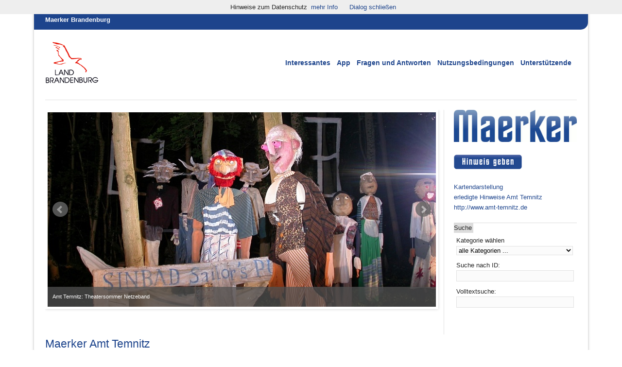

--- FILE ---
content_type: text/html; charset=utf-8
request_url: https://maerker.brandenburg.de/bb/temnitz?id=170&_vt=&skip=10
body_size: 28107
content:
<!doctype html>
<html lang="de">
<head>
    <meta charset="utf-8" />
    <meta name="robots" content="index,follow" />
        <link rel="shortcut icon" type="image/x-icon" href="/media/land_bb_lds_01.a.299.de/favicon.ico" />
    <meta name="dcterms.rightsHolder" content="Landesregierung Brandenburg" />
    <meta name="generator" content="SixCMS 9.0" />
    <link rel="copyright" title="Impressum" href="/brandenburg/impressum" />
    <title>Maerker Brandenburg: Amt Temnitz</title>
    <meta name="viewport" content="width=device-width, initial-scale=1.0" />
    <!-- 1140px grid styles for ie -->
		<!--[if lte IE 9]>
		<link rel="stylesheet" href="/media/land_bb_lds_01.a.299.de/ie.css" type="text/css" media="screen" />
		<![endif]-->
    <!-- The 1140px Grid - http://cssgrid.net/ -->
    <link rel="stylesheet" href="/media/land_bb_lds_01.a.299.de/1140.css" type="text/css" media="screen" />
    <script type="text/javascript" src="/media/land_bb_lds_01.a.299.de/css3-mediaqueries.js"></script>
    <!-- css maerker -->
	<link href="/media/land_bb_lds_01.a.299.de/mae.css" type="text/css" rel="stylesheet" /> 
	<link href="/media/land_bb_lds_01.a.299.de/mae_print.css" type="text/css" rel="stylesheet" media="print" />
	<!-- ie7 cc -->
		<!--[if IE 7]>
		<link rel="stylesheet" href="/media/land_bb_lds_01.a.299.de/mae_ie7.css" type="text/css" />
		<![endif]-->
	<!-- ie8 cc -->
		<!--[if IE 8]>
		<link rel="stylesheet" href="/media/land_bb_lds_01.a.299.de/mae_ie8.css" type="text/css" />
		<![endif]-->
	<!--jquery-->
	<script type="text/javascript" src="/media/land_bb_lds_01.a.299.de/jquery-1.11.3.min.js"></script>
	<!--hilight Maps-->
	<script type="text/javascript" src="/media/land_bb_lds_01.a.299.de/jquery.maphilight.min.js"></script>
	<script type="text/javascript" src="/media/land_bb_lds_01.a.299.de/maphilight_behavior.js"></script>
	<!--lightbox-->

	<link href="/media/land_bb_lds_01.a.299.de/lightbox.css" rel="stylesheet" />
        <!-- Slider -->
        <link type="text/css" rel="stylesheet" href="/media/land_bb_lds_01.a.299.de/jquery.bxslider.css" />                  
        <script src="/media/land_bb_lds_01.a.299.de/jquery.bxslider.js"></script>
<script type="text/javascript">

function bild1() {
document.getElementById('slideImg').setAttribute('src', "/media_fast/299/Button-Hinweis-geben_web.jpg");
}
function bild2() {
document.getElementById('slideImg').setAttribute('src', "/media_fast/299/Button-Hinweis-geben_hover-2-web.jpg");
}
</script>
<style> 
       a:hover.navo  { background:yellow;     }
</style>

</head>
<body><!-- begin menue_oben -->
<div class="row wrapper">
    <div class="container header">
        <div class="row caption">
            <a style="font-size:1em;font-weight:bold;line-height:1.65em;margin:0;color:#fff;"
               href="https://maerker.brandenburg.de/bb" title=" Zur Startseite Maerker Brandenburg – alle Kommunen">Maerker Brandenburg</a>
        </div>
        <nav>
            <div class="row menue">
                <div class="twocol logo" style="text-align:left;">
                    <img src="/sixcms/media.php/299/logo0000.gif" width="110" alt="Land Brandenburg">
                </div>
                <div class="tencol menue_list">
                    <ul>
                        <li>
                            <a rel="nofollow" href="/bb/aktuell" title="Zu Interessantes" class="navo">Interessantes</a>
                        </li>
                        <li>
                            <a rel="nofollow" href="/bb/appstores" title="Zu den Appstores" class="navo">App</a>
                        </li>
                        <li>
                            <a rel="nofollow" href="/bb/faq" title="Zu Fragen und Antworten" class="navo">Fragen und
                                Antworten</a>
                        </li>
                        <li>
                            <a rel="nofollow" title="Datenschutz" href="/bb/nutzungsbedingungen" class="navo">Nutzungsbedingungen</a>
                        </li>
                        <li>
                            <a rel="nofollow" href="/bb/unterstuetzende" title="Zu den Unterstützenden" class="navo">Unterstützende</a>
                        </li>
                    </ul>
                </div>
            </div>
        </nav>
    </div>
    <!-- end menue_oben -->
    <main><!-- begin menue_kommune_aktuell --><section>
<div class="container sidebar">
    <div class="row">
        <div class="ninecol">
        </div>
        <div class="threecol last">
			<div class="content">
				<a href="/bb/temnitz" title="Zur Startseite Maerker Amt Temnitz"><img src="/media_fast/299/Logo_maerker_300px.gif" alt="Maerker Logo" title="Zur Startseite Maerker Amt Temnitz" width="300" /></a>
			</div>
			<div class="content">
<a href="/sixcms/detail.php/170/eingabe"><img id="slideImg" src="/media_fast/299/Button-Hinweis-geben_web.jpg" onmouseover="bild2()" onmouseout="bild1()" alt="Link zum Hinweis geben"></a>  
<!--				<a class="hinweis_geben" href="/sixcms/detail.php/170/eingabe">&nbsp;&nbsp;&nbsp;&nbsp;&nbsp;&nbsp;&nbsp;&nbsp;&nbsp;&nbsp;&nbsp;&nbsp;&nbsp;&nbsp;&nbsp;&nbsp;&nbsp;&nbsp;&nbsp;&nbsp;&nbsp;&nbsp;&nbsp;&nbsp;&nbsp;&nbsp;&nbsp;&nbsp;&nbsp;&nbsp;&nbsp;&nbsp;&nbsp;&nbsp;&nbsp;</a>
-->
			</div>
			<div class="content">
								
<a rel="nofollow"  title="Übersichtskarte" href="https://maerker.brandenburg.de/sixcms/detail.php?template=m_karte_aktuell&id=170&stat=online">Kartendarstellung</a><br />
							<a rel="nofollow" title="erledigte Hinweise für Amt Temnitz"
							href="/sixcms/detail.php/170/meldungen_archiv">erledigte Hinweise Amt Temnitz</a>
							<br />
							<a href="http://www.amt-temnitz.de" title="Zum Internetangebot von Amt Temnitz">http://www.amt-temnitz.de</a>							<br /><br />      
							<!-- begin kategorien_l -->
<script type="text/JavaScript">
    function MM_jumpMenu(select) {
        const url = new URL('https://maerker.brandenburg.de/bb/temnitz', window.location);
        const value = select.options[select.selectedIndex].value;

        if (value) {
            url.searchParams.append('_kat', value);
        }

        window.location = url.toString();
    }
</script>
<div class="suche">
    <p class="suche_head">Suche</p>
    <dl>
        <dt><label for="kat_suche">Kategorie wählen</label></dt>
        <dd>
            <form name="kategorie" id="kategorie" action="">
                <select name="kat" id="kat_suche" onchange="MM_jumpMenu(this)">
                    <option value="">alle Kategorien ...</option>
                                                            <option value="17">Abfall/Müll</option>
                                                                                <option value="16">Abwasser/Wasser</option>
                                                                                <option value="20">Geruchs- und Lärmbelästigung</option>
                                                                                <option value="18">Öffentliches Grün/Spielplatz</option>
                                                                                <option value="328690">Plakatierungen</option>
                                                                                <option value="19">Straßen und Wege</option>
                                                                                <option value="3806">Straßenlaterne</option>
                                                                                <option value="21">Tiere/Ungeziefer</option>
                                                                                <option value="3841">Touristische Rad- und Wanderwege</option>
                                                                                <option value="22">Vandalismus</option>
                                                        </select>
            </form>
        </dd>
        <dt><label for="id_suche">Suche nach ID:</label></dt>
        <dd>
            <form name="idsuche" id="idsuche" action="https://maerker.brandenburg.de/bb/temnitz?">
                <input type="text" name="_id" id="id_suche" size="7" value=""/>
            </form>
        </dd>
        <dt><label for="vt_suche">Volltextsuche:</label></dt>
        <dd>
            <form name="vtsuche" id="vtsuche" action="https://maerker.brandenburg.de/bb/temnitz">
                <input type="text" name="_vt" id="vt_suche" size="25" value=""/>
            </form>
        </dd>
            </dl>
</div>
<!-- end kategorien_l -->			</div>

		</div>
	</div>
</div>
</section>
<!-- end menue_kommune_aktuell --><script>
console.log("GET ID: ");
</script>


<div class='container content'>
	<div class='row'>
		<div class='ninecol'><!-- begin bilder_slider -->
                       <div class="slider">
                              <div><img src="/media_fast/307/Allee%20nach%20Kr%C3%A4nzlin%20%28Sieger%20Fotowettbewerb%29.jpg" title="Amt Temnitz: Allee nach Kränzlin " alt="Amt Temnitz: Allee nach Kränzlin "></div>
                              <div><img src="/media_fast/307/Amtsgeb%C3%A4ude%20Amt%20Temnitz.JPG" title="Amt Temnitz: Amtsgebäude " alt="Amt Temnitz: Amtsgebäude "></div>
                              <div><img src="/media_fast/307/Dorfansicht%20Wildberg.JPG" title="Amt Temnitz: Dorfansicht Wildberg" alt="Amt Temnitz: Dorfansicht Wildberg"></div>
                              <div><img src="/media_fast/307/Die%20Temnitz.JPG" title="Amt Temnitz: Die Temnitz" alt="Amt Temnitz: Die Temnitz"></div>
                              <div><img src="/media_fast/307/Heidebl%C3%BCte%20Kyritz-Ruppiner%20Heide.JPG" title="Amt Temnitz: Heideblüte Kyritz-Ruppiner Heide" alt="Amt Temnitz: Heideblüte Kyritz-Ruppiner Heide"></div>
                              <div><img src="/media_fast/307/Theatersommer%20Netzeband.jpg" title="Amt Temnitz: Theatersommer Netzeband" alt="Amt Temnitz: Theatersommer Netzeband"></div>
                      </div>
<!-- end bilder_slider --></div></div></div>
<!-- begin kommune_einleitung -->
<div class="container content">
    <div class="row">
        <div class="ninecol">
<header>
			<h1>
				<a href="/bb/temnitz" title="Zur Startseite Maerker Amt Temnitz">Maerker Amt Temnitz</a>
			</h1>
</header>
                       </br>

						<p class="startseitentext">Willkommen beim Maerker-Portal des Amtes Temnitz. Hier können Sie Infrastrukturprobleme über den Reiter "Hinweis eingeben" melden. Maerker ist ein Internetportal, um Bürgern die Möglichkeit zu geben die Verwaltung auf infrastrukturelle Mängel und Gefahren aufmerksam zu machen. Mit Ihren Hinweisen helfen Sie dabei, diese Missstände schneller festzustellen und zu beseitigen.</p>			<p>
			Es gibt aktuell <strong>41 Hinweise</strong>   			 für Amt Temnitz.<br /><a href="/sixcms/detail.php/170/eingabe">Hier können Sie einen neuen Hinweis eingeben.</a>
			</p>
			<br />
			
        </div>
        <div class="threecol last">
        </div>
    </div>
</div>
<!-- end kommune_einleitung --><div class="container content">
<!-- begin meldungen_l -->
<div class="row">
</div>
<div class="row">
	<div class="ninecol"> 
          			<p class="jumplist">
			[<a href="/bb/temnitz?id=170&_vt=&skip=5" >zurück</a>]&nbsp;			<a href="/bb/temnitz?id=170&_vt=&skip=0" >1</a> | <a href="/bb/temnitz?id=170&_vt=&skip=5" >2</a> | <strong>3</strong> | <a href="/bb/temnitz?id=170&_vt=&skip=15" >4</a> | <a href="/bb/temnitz?id=170&_vt=&skip=20" >5</a> | <a href="/bb/temnitz?id=170&_vt=&skip=25" >6</a> | <a href="/bb/temnitz?id=170&_vt=&skip=30" >7</a> | <a href="/bb/temnitz?id=170&_vt=&skip=35" >8</a> | <a href="/bb/temnitz?id=170&_vt=&skip=40" >9</a>			&nbsp;[<a href="/bb/temnitz?id=170&_vt=&skip=15" >weiter</a>]			</p>
				</div>
	<div class="threecol last">
	</div>   
</div>

<article>
	<div class="row">
		<div class="eightcol hinweis_caption">
			<div class="onecol">
				<p><strong>Status</strong></p>
			</div>
			<div class="eightcol">
				<p><strong>Beschreibung</strong></p>
			</div>
			<div class="threecol">
				<p><strong>Ort/Datum/Foto</strong></p>
			</div>
			<div class="threecol last">
			</div>
		</div>
		<div class="eightcol hinweis">
			<div class="onecol"  >
  								    <p><img class="ampel"  alt="Ampelstatus - erledigt (grün)" title="Ampelstatus - erledigt (grün)" src="/sixcms/media.php/262/mae_ampel_gruen.png" /></p>
                        			</div>
			<div class="eightcol" >
								<h3>Strassenlaterne</h3>
				<p class="small"><strong>Kategorie:</strong> Straßenlaterne					<br/> <!-- wenn Kategorie ausgeblentet werden soll -->
				<strong>ID:</strong> 
				378518				<br/>  				
                                    <strong>Status:</strong> erledigt (grün).</p>
                        Die Strassenlaternen in der Strasse Am Wald 7 und 13 in Walsleben gehen leider nicht.Gerade für Spaziergänger und Jogger besteht Stolpergefahr.






<br />			</div>
			<div class="threecol last">
			
				
                                
                                  <p>
                                  
				    
				    <br />
				    Am Wald 13
				    <br />
                                  
				  
				  
				  
				  
				  <a href='' title='Karte anzeigen (Popup)' onClick="window.open('/sixcms/detail.php?template=m_karte_popup&id=378518','Karte','width=780,height=700');return false;">Karte anzeigen (Popup)</a>

				  </p> 
                                
			    			<p>
				<strong>14.12.2025, 12:13 Uhr</strong></time>
			</p>
			<!-- Foto anzeigen -->
		   <p>			</p>
			</div>

		</div>
	</div>
	<div class="row">
		<div class="eightcol hinweis1">
			<div class="onecol"  >
				<p>&nbsp;</p>
			</div>
			<div class="eightcol">
				<div class="anmerkung"><p class="anmerkung_head">&nbsp;Anmerkung:</p><br />                 
                  						Vielen Dank für Ihren Hinweis.<br />
<br />
Die Reparatur wurde beauftragt (15.12.2025).													                                </div>
			</div>

                        <div class="threecol">

        <!-- Nachher-Foto       
        -->  
                        </div>
					
		         <div class="elevencol last">
				<span>&nbsp;</span>
				<small class="right"><a href="/sixcms/detail.php?template=print_article&amp;id=378518" target="_blank"><img src="/media_fast/299/print_15.gif" alt="Drucksymbol" />&nbsp;drucken</a></small>
		         </div>
                </div>	
	</div>
</article>
<div>
	<p>&nbsp;</p>
</div>
<article>
	<div class="row">
		<div class="eightcol hinweis_caption">
			<div class="onecol">
				<p><strong>Status</strong></p>
			</div>
			<div class="eightcol">
				<p><strong>Beschreibung</strong></p>
			</div>
			<div class="threecol">
				<p><strong>Ort/Datum/Foto</strong></p>
			</div>
			<div class="threecol last">
			</div>
		</div>
		<div class="eightcol hinweis">
			<div class="onecol"  >
  								    <p><img class="ampel"  alt="Ampelstatus - erledigt (grün)" title="Ampelstatus - erledigt (grün)" src="/sixcms/media.php/262/mae_ampel_gruen.png" /></p>
                        			</div>
			<div class="eightcol" >
								<h3>Müllsäcke</h3>
				<p class="small"><strong>Kategorie:</strong> Abfall/Müll					<br/> <!-- wenn Kategorie ausgeblentet werden soll -->
				<strong>ID:</strong> 
				378440				<br/>  				
                                    <strong>Status:</strong> erledigt (grün).</p>
                        Hinter dem Ortsausgangsschild, ca. 200 m rechte Seite, Abflussgraben, liegt Müll,  z.B. volle Müllsäcke; Richtung Werder Baumschulenweg. <a href="https://maps.app.goo.gl/RzScErwNtz9TyFsw5"  target="_top">https://maps.app.goo.gl/RzScErwNtz9TyFsw5</a><br />			</div>
			<div class="threecol last">
			
				
                                
                                  <p>
                                  
				    
				    <br />
				     
				    <br />
                                  
				  
				  
				  
				  
				  

				  </p> 
                                
			    			<p>
				<strong>13.12.2025, 12:28 Uhr</strong></time>
			</p>
			<!-- Foto anzeigen -->
		   <p>			</p>
			</div>

		</div>
	</div>
	<div class="row">
		<div class="eightcol hinweis1">
			<div class="onecol"  >
				<p>&nbsp;</p>
			</div>
			<div class="eightcol">
				<div class="anmerkung"><p class="anmerkung_head">&nbsp;Anmerkung:</p><br />                 
                  						Vielen Dank für Ihren Hinweis. Der Hinweis wurde an das zuständige Fachamt weitergeleitet (15.12.2025, 09:43 Uhr). Der Hinweis wurde zuständigkeitshalber an den Landkreis Ostprignitz-Ruppin weitergeleitet (15.12.2025).													                                </div>
			</div>

                        <div class="threecol">

        <!-- Nachher-Foto       
        -->  
                        </div>
					
		         <div class="elevencol last">
				<span>&nbsp;</span>
				<small class="right"><a href="/sixcms/detail.php?template=print_article&amp;id=378440" target="_blank"><img src="/media_fast/299/print_15.gif" alt="Drucksymbol" />&nbsp;drucken</a></small>
		         </div>
                </div>	
	</div>
</article>
<div>
	<p>&nbsp;</p>
</div>
<article>
	<div class="row">
		<div class="eightcol hinweis_caption">
			<div class="onecol">
				<p><strong>Status</strong></p>
			</div>
			<div class="eightcol">
				<p><strong>Beschreibung</strong></p>
			</div>
			<div class="threecol">
				<p><strong>Ort/Datum/Foto</strong></p>
			</div>
			<div class="threecol last">
			</div>
		</div>
		<div class="eightcol hinweis">
			<div class="onecol"  >
  								    <p><img class="ampel"  alt="Ampelstatus - erledigt (grün)" title="Ampelstatus - erledigt (grün)" src="/sixcms/media.php/262/mae_ampel_gruen.png" /></p>
                        			</div>
			<div class="eightcol" >
								<h3>Strassen Beleuchtung an der Fischtreppe</h3>
				<p class="small"><strong>Kategorie:</strong> Straßenlaterne					<br/> <!-- wenn Kategorie ausgeblentet werden soll -->
				<strong>ID:</strong> 
				377371				<br/>  				
                                    <strong>Status:</strong> erledigt (grün).</p>
                        An der Fischtreppe in Walsleben, Mühlenweg, sind die Strassenlaternen immer noch ohne Funktion.Gerade für uns Spaziergänger ist das immer noch ein Problem abends. <br />			</div>
			<div class="threecol last">
			
				
                                
                                  <p>
                                  
				    
				    <br />
				    Mühlenweg 
				    <br />
                                  
				  
				  
				  
				  
				  <a href='' title='Karte anzeigen (Popup)' onClick="window.open('/sixcms/detail.php?template=m_karte_popup&id=377371','Karte','width=780,height=700');return false;">Karte anzeigen (Popup)</a>

				  </p> 
                                
			    			<p>
				<strong>05.12.2025, 12:42 Uhr</strong></time>
			</p>
			<!-- Foto anzeigen -->
		   <p>			</p>
			</div>

		</div>
	</div>
	<div class="row">
		<div class="eightcol hinweis1">
			<div class="onecol"  >
				<p>&nbsp;</p>
			</div>
			<div class="eightcol">
				<div class="anmerkung"><p class="anmerkung_head">&nbsp;Anmerkung:</p><br />                 
                  						Vielen Dank für Ihren Hinweis. Der Hinweis wurde an das zuständige Fachamt weitergeleitet (09.12.2025). Hier liegt die Zuständigkeit beim Gewässerunterhaltungsverband in Alt Ruppin. Die Aufstellung wird erfolgen, wenn es die Witterung wieder zulässt. (27.01.2026, 8:23 Uhr)													                                </div>
			</div>

                        <div class="threecol">

        <!-- Nachher-Foto       
        -->  
                        </div>
					
		         <div class="elevencol last">
				<span>&nbsp;</span>
				<small class="right"><a href="/sixcms/detail.php?template=print_article&amp;id=377371" target="_blank"><img src="/media_fast/299/print_15.gif" alt="Drucksymbol" />&nbsp;drucken</a></small>
		         </div>
                </div>	
	</div>
</article>
<div>
	<p>&nbsp;</p>
</div>
<article>
	<div class="row">
		<div class="eightcol hinweis_caption">
			<div class="onecol">
				<p><strong>Status</strong></p>
			</div>
			<div class="eightcol">
				<p><strong>Beschreibung</strong></p>
			</div>
			<div class="threecol">
				<p><strong>Ort/Datum/Foto</strong></p>
			</div>
			<div class="threecol last">
			</div>
		</div>
		<div class="eightcol hinweis">
			<div class="onecol"  >
  								    <p><img class="ampel"  alt="Ampelstatus - erledigt (grün)" title="Ampelstatus - erledigt (grün)" src="/sixcms/media.php/262/mae_ampel_gruen.png" /></p>
                        			</div>
			<div class="eightcol" >
								<h3>Telefonmast </h3>
				<p class="small"><strong>Kategorie:</strong> Straßen und Wege					<br/> <!-- wenn Kategorie ausgeblentet werden soll -->
				<strong>ID:</strong> 
				377105				<br/>  				
                                    <strong>Status:</strong> erledigt (grün).</p>
                        Am Telefonmast(Kennzeichnung L01) am Parkplatz im Mühlenweg in Walsleben, ist die Telefonleitung frei.Telefonleitungsschutz ist nicht mehr vorhanden bzw defekt. <br />			</div>
			<div class="threecol last">
			
				
                                
                                  <p>
                                  
				    
				    <br />
				    Mühlenweg 
				    <br />
                                  
				  
				  
				  
				  
				  <a href='' title='Karte anzeigen (Popup)' onClick="window.open('/sixcms/detail.php?template=m_karte_popup&id=377105','Karte','width=780,height=700');return false;">Karte anzeigen (Popup)</a>

				  </p> 
                                
			    			<p>
				<strong>03.12.2025, 12:22 Uhr</strong></time>
			</p>
			<!-- Foto anzeigen -->
		   <p>			</p>
			</div>

		</div>
	</div>
	<div class="row">
		<div class="eightcol hinweis1">
			<div class="onecol"  >
				<p>&nbsp;</p>
			</div>
			<div class="eightcol">
				<div class="anmerkung"><p class="anmerkung_head">&nbsp;Anmerkung:</p><br />                 
                  						Vielen Dank für Ihren Hinweis. Ihr Anliegen wurde an die Telekom weitergeleitet. (04.12.2025, 7:25 Uhr)													                                </div>
			</div>

                        <div class="threecol">

        <!-- Nachher-Foto       
        -->  
                        </div>
					
		         <div class="elevencol last">
				<span>&nbsp;</span>
				<small class="right"><a href="/sixcms/detail.php?template=print_article&amp;id=377105" target="_blank"><img src="/media_fast/299/print_15.gif" alt="Drucksymbol" />&nbsp;drucken</a></small>
		         </div>
                </div>	
	</div>
</article>
<div>
	<p>&nbsp;</p>
</div>
<article>
	<div class="row">
		<div class="eightcol hinweis_caption">
			<div class="onecol">
				<p><strong>Status</strong></p>
			</div>
			<div class="eightcol">
				<p><strong>Beschreibung</strong></p>
			</div>
			<div class="threecol">
				<p><strong>Ort/Datum/Foto</strong></p>
			</div>
			<div class="threecol last">
			</div>
		</div>
		<div class="eightcol hinweis">
			<div class="onecol"  >
  								    <p><img class="ampel"  alt="Ampelstatus - erledigt (grün)" title="Ampelstatus - erledigt (grün)" src="/sixcms/media.php/262/mae_ampel_gruen.png" /></p>
                        			</div>
			<div class="eightcol" >
								<h3>Beleuchtung Gehweg Autobahnbrücke</h3>
				<p class="small"><strong>Kategorie:</strong> Straßenlaterne					<br/> <!-- wenn Kategorie ausgeblentet werden soll -->
				<strong>ID:</strong> 
				377076				<br/>  				
                                    <strong>Status:</strong> erledigt (grün).</p>
                        Die eine Strassenlaterne,Nähe Bushaltestelle,Neuruppiner Strasse an der Autobahnbrücke in Walsleben flackert nur noch so vor sich hin.




<br />			</div>
			<div class="threecol last">
			
				
                                
                                  <p>
                                  
				    
				    <br />
				    Neuruppiner Straße 
				    <br />
                                  
				  
				  
				  
				  
				  <a href='' title='Karte anzeigen (Popup)' onClick="window.open('/sixcms/detail.php?template=m_karte_popup&id=377076','Karte','width=780,height=700');return false;">Karte anzeigen (Popup)</a>

				  </p> 
                                
			    			<p>
				<strong>03.12.2025, 09:56 Uhr</strong></time>
			</p>
			<!-- Foto anzeigen -->
		   <p>			</p>
			</div>

		</div>
	</div>
	<div class="row">
		<div class="eightcol hinweis1">
			<div class="onecol"  >
				<p>&nbsp;</p>
			</div>
			<div class="eightcol">
				<div class="anmerkung"><p class="anmerkung_head">&nbsp;Anmerkung:</p><br />                 
                  						Vielen Dank für Ihren Hinweis.<br />
<br />
Die Reparatur wurde beauftragt (03.12.2025).													                                </div>
			</div>

                        <div class="threecol">

        <!-- Nachher-Foto       
        -->  
                        </div>
					
		         <div class="elevencol last">
				<span>&nbsp;</span>
				<small class="right"><a href="/sixcms/detail.php?template=print_article&amp;id=377076" target="_blank"><img src="/media_fast/299/print_15.gif" alt="Drucksymbol" />&nbsp;drucken</a></small>
		         </div>
                </div>	
	</div>
</article>
<div>
	<p>&nbsp;</p>
</div>


<!-- zurück -->
<div class="article"><div class="row"><div class="eightcol"> 
	<p class="jumplist">
	[<a href="/bb/temnitz?id=170&_vt=&skip=5" >zurück</a>]&nbsp;	<a href="/bb/temnitz?id=170&_vt=&skip=0" >1</a> | <a href="/bb/temnitz?id=170&_vt=&skip=5" >2</a> | <strong>3</strong> | <a href="/bb/temnitz?id=170&_vt=&skip=15" >4</a> | <a href="/bb/temnitz?id=170&_vt=&skip=20" >5</a> | <a href="/bb/temnitz?id=170&_vt=&skip=25" >6</a> | <a href="/bb/temnitz?id=170&_vt=&skip=30" >7</a> | <a href="/bb/temnitz?id=170&_vt=&skip=35" >8</a> | <a href="/bb/temnitz?id=170&_vt=&skip=40" >9</a>	&nbsp;[<a href="/bb/temnitz?id=170&_vt=&skip=15" >weiter</a>]	</p>
</div>
</div>
</div>
<!-- begin meldungen_l --><div class="article"><div class="row"><div class="eightcol jumplist"><p><a href="/sixcms/detail.php/170/eingabe"Hier  können Sie einen neuen Hinweis eingeben.</a></p></div></div>
</div>
</main><!-- begin footer_d --><footer>
<div class="footer">
    <div class="row">
        <div class="twelvecol last">
            <ul>

    <li>
        <a title="Zur App-Seite" href="/bb/appstores">Maerker-App</a>
   
    </li>
    <li>
        <a target="blank" title="Zum Impressum (neues Fenster)" href="https://www.amt-temnitz.de/impressum/index.php">Impressum </a>
   
    </li>
    <li>
        <a title="Erklärung zur Barrierefreiheit" href="/bb/barrierefreiheit">Barrierefreiheit</a>
   
    </li>
    <li>
        <a title="Zum Artikel Datenschutz" href="/bb/datenschutz?id=5019">Datenschutz</a>
    </li>

    <li>
        <a title="Link zu Seite empfehlen" href="/bb/empfehlung">Seite weiterempfehlen</a>
    </li>

</ul>
        </div>
    </div>
</div>
</footer>
</div>
<!-- </div> -->
<script type="text/javascript" src="/media_fast/299/lightbox.js"></script>
<script type="text/javascript" >
//<a href="URL" onclick="return popup(this,400,800)" >...</a>

var poped = null;
function popup(obj,width,height) {
  var url = (obj.getAttribute) ? obj.getAttribute('href') : obj.href;
  if (!url) return true;
  var arg = 'width='+width+',height='+height;
  poped = window.open(url,'',arg);
  return (poped) ? false : true;
}
 //bxSlider
$('.slider').bxSlider({
  auto: true,
  randomStart: true,
  stopAutoOnClick: true,
  mode: 'fade',
  captions: true,
  pager: false,
  slideWidth: 800
});
</script>


<!-- Cookie -->
<script src="/media_fast/299/cookiechoices.js"></script>
<script>
document.addEventListener('DOMContentLoaded', function(event) {
cookieChoices.showCookieConsentBar('Hinweise zum Datenschutz',
'Dialog schließen', 'mehr Info', 'https://maerker.brandenburg.de/bb/datenschutz');
});
</script>
<!-- End Cookie -->
</body>
</html>